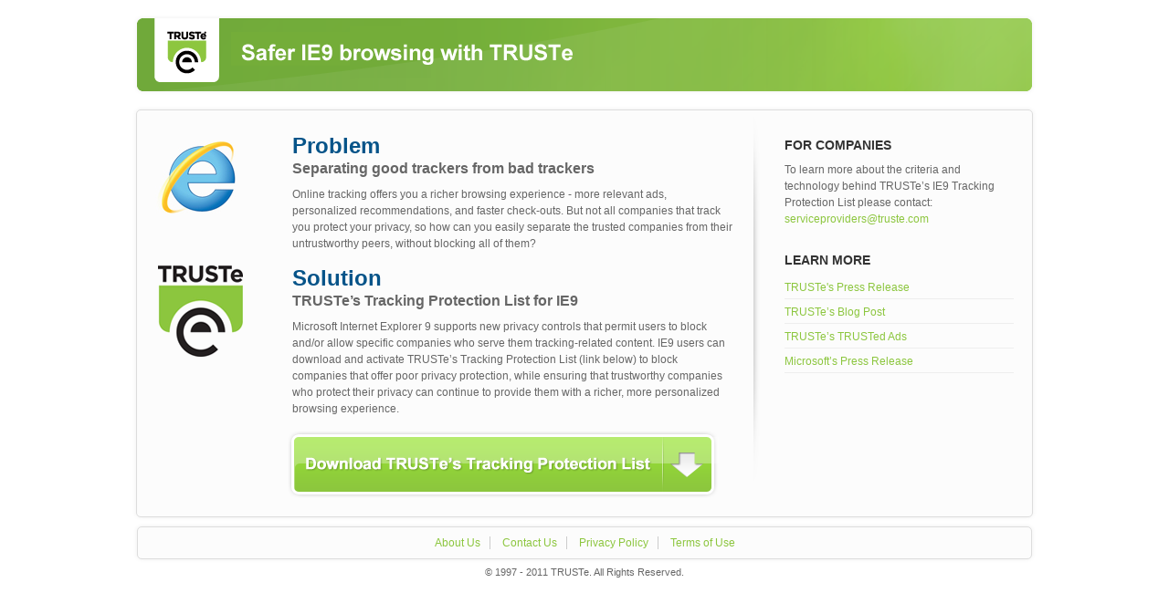

--- FILE ---
content_type: text/html
request_url: http://easy-tracking-protection.truste.com/
body_size: 4253
content:
<!DOCTYPE html PUBLIC "-//W3C//DTD XHTML 1.0 Transitional//EN" "http://www.w3.org/TR/xhtml1/DTD/xhtml1-transitional.dtd">
<html xmlns="http://www.w3.org/1999/xhtml">
<head>
<meta http-equiv="Content-Type" content="text/html; charset=utf-8" />
<title>Safer IE9 browsing with TRUSTe</title>
<link rel="stylesheet" href="style.css" type="text/css" />
<script>
	function trusteTrackingInstall() {
		var url = 'http://easy-tracking-protection.truste.com/easy.tpl';
		var desc = 'TRUSTe Tracking Protection List';
		window.external.msAddTrackingProtectionList(url, desc);	
	}
</script>
</head>

<body>

<div class="header">
	<img src="images/header.png" alt="Safer IE9 browsing with TRUSTE" />
</div>
    
<div class="mainwrapper">

	<div class="mainwrapper-inner">

        <div class="mainleft">
        	 
             
             
             <div class="container">
             	<div class="thumb">
             		<img src="images/IE9-logo.jpg" alt="IE_logo" />
             	</div><!--thumb-->
                
                <div class="content">
                	<h2>Problem</h2>
                    <h3>Separating good trackers from bad trackers</h3>
                    <p>Online tracking offers you a richer browsing experience - more relevant ads, personalized recommendations, and faster check-outs. But not all companies that track you protect your privacy, so how can you easily separate the trusted companies from their untrustworthy peers, without blocking all of them?</p>
                </div><!--content-->
             </div><!--container-->
             
             <div class="container">
             	<div class="thumb">
             		<img src="images/TRUSTe_logo.png" alt="TRUSTe_logo" />
             	</div><!--thumb-->
                
                <div class="content">
                	<h2>Solution</h2>
                    <h3>TRUSTe’s Tracking Protection List for IE9</h3>
                    <p>Microsoft Internet Explorer 9 supports new privacy controls that permit users to block and/or allow specific companies who serve them tracking-related content. IE9 users can download and activate TRUSTe’s Tracking Protection List (link below) to block companies that offer poor privacy protection, while ensuring that trustworthy companies who protect their privacy can continue to provide them with a richer, more personalized browsing experience.</p>
                </div><!--content-->
             </div><!--container-->
             
             <div class="content downloadbutton">
             	<a onclick="trusteTrackingInstall()"><img src="images/downloadbutton.png" alt="Download TRUSTe Tracking Protection List" /></a>
             </div><!--content-->
             
        </div><!--mainleft-->
        
        <div class="sidebar">
        	<h3>For companies</h3>
            <p>To learn more about the criteria and technology behind TRUSTe’s IE9 Tracking Protection List please contact: <a href="mailto:serviceproviders@truste.com">serviceproviders@truste.com</a></p>
            
            <br /><br />
            
            <h3>Learn More</h3>
            
            <ul>
            	<li><a href="">TRUSTe's Press Release</a></li>
                <li><a href="">TRUSTe’s Blog Post</a></li>
                <li><a href="">TRUSTe’s TRUSTed Ads</a></li>
                <li><a href="">Microsoft’s Press Release</a></li>
            </ul>
        </div><!--sidebar-->
        
       <br clear="all" />
        
        
    </div><!--mainwrapper-inner-->

</div><!--mainwrapper-->

<div class="footer">
	<div class="footer-inner"> 
    	<ul> 
        	<li><a target="_blank" href="http://truste.com/about_TRUSTe/">About Us</a></li> 
            <li><a target="_blank" href="http://truste.com/about_TRUSTe/contact_us.html"> Contact Us</a></li> 
            <li><a target="_blank" href="http://truste.com/privacy-policy.html">Privacy Policy</a></li> 
            <li><a target="_blank" href="http://truste.com/terms-of-use.html">Terms of Use</a></li> 
        </ul> 
    </div> 
    <div class="footerbottom">&copy; 1997 - 2011 TRUSTe. All Rights Reserved.</div>
</div>

</body>
</html>


--- FILE ---
content_type: text/css
request_url: http://easy-tracking-protection.truste.com/style.css
body_size: 2397
content:
@charset "utf-8";
/* CSS Document */
body,h1,h2,h3,h4,ul,p { margin: 0; padding: 0; }

body { margin: 0; padding: 0; font-family: Arial, Helvetica, sans-serif; font-size: 12px; }
a { color: #8cc63e; text-decoration: none; }
a:hover { text-decoration: underline; }

.header { width: 980px; margin: auto; margin-top: 20px; overflow: hidden; }
.header { -moz-border-radius: 5px; -webkit-border-radius: 5px; border-radius: 5px; -moz-box-shadow: 0 0 5px #eee; -webkit-box-shadow: 0 0 5px #eee; box-shadow: 0 0 5px #eee; }

.mainwrapper { width: 980px; margin: 20px auto 10px auto; background: #fcfcfc; border: 1px solid #ddd; }
.mainwrapper { -moz-border-radius: 5px; -webkit-border-radius: 5px; border-radius: 5px; -moz-box-shadow: 0 0 5px #eee; -webkit-box-shadow: 0 0 5px #eee; box-shadow: 0 0 5px #eee; }
.mainwrapper-inner { padding: 10px 20px; background: url(images/separator.png) no-repeat 675px 0; }
.mainwrapper-inner h1.maintitle { font-size: 24px; color: #333; font-family: Arial, Helvetica, sans-serif; }

.mainleft { float: left; width: 67.3332%; margin-right: 6%; } 
.sidebar { float: left; position: relative; width: 26.6666%; }

.container { margin: 15px 0; }
.thumb { float: left; }
.content { margin-left: 150px; }
.content h2 { margin-bottom: 2px; font-size: 24px; color: #065489; }
.content h3 { font-size: 16px; color: #666; }
.content p { margin: 10px 0; line-height: 18px; color: #666; }

.sidebar { padding-top: 20px; }
.sidebar h3 { margin-bottom: 10px; text-transform: uppercase; color: #333;}
.sidebar p { line-height: 18px; color: #666; }

.sidebar ul { list-style: none; }
.sidebar ul li { padding: 5px 0; border-bottom: 1px solid #eee; margin-bottom: 2px; }

.downloadbutton { margin-left: 145px; margin-bottom: 10px; }
.downloadbutton a { cursor: pointer; }

.footer { width: 980px; margin: auto; text-align: center; margin-bottom: 5px; }
.footer-inner { background: #fcfcfc; border: 1px solid #ddd; padding: 10px 0; }
.footer-inner { -moz-border-radius: 5px; -webkit-border-radius: 5px; border-radius: 5px; -moz-box-shadow: 0 0 5px #eee; -webkit-box-shadow: 0 0 5px #eee; box-shadow: 0 0 5px #eee; }
.footer ul { list-style: none; }
.footer ul li { display: inline; padding: 0 10px; border-right: 1px solid #ccc; }
.footer ul li:last-child { border-right: 0; }

.footerbottom { font-size: 11px; color: #666; margin-top: 8px; }